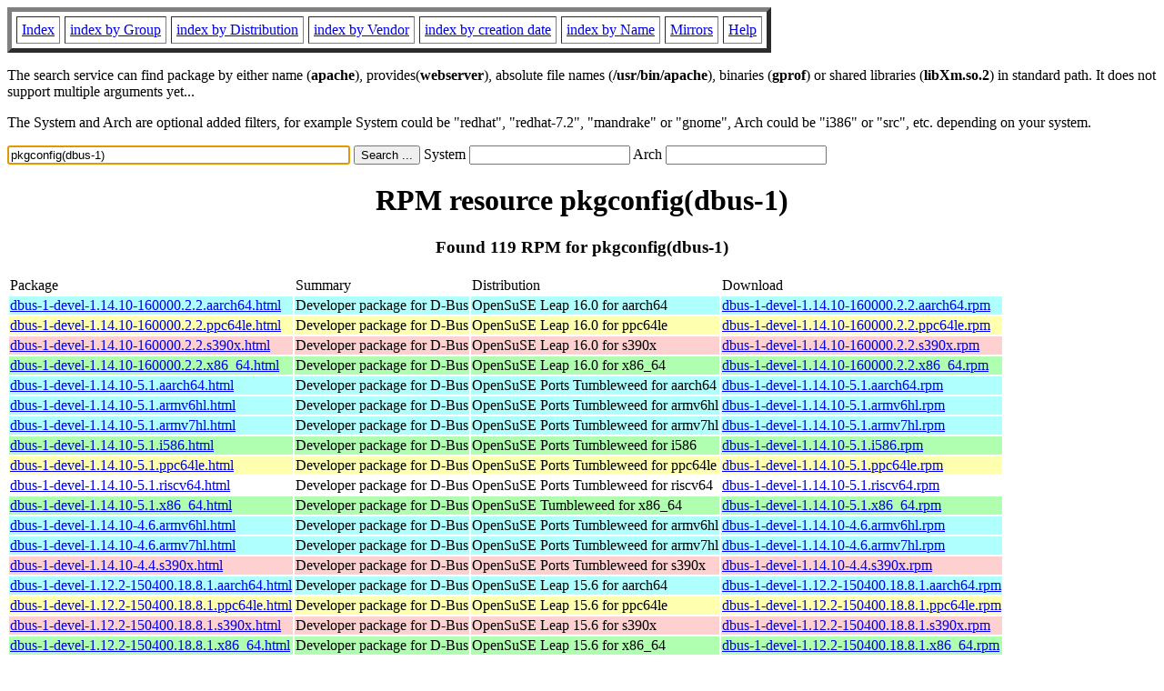

--- FILE ---
content_type: text/html; charset=UTF-8
request_url: https://fr.rpmfind.net/linux/rpm2html/search.php?query=pkgconfig(dbus-1)
body_size: 50363
content:
<!DOCTYPE HTML PUBLIC "-//W3C//DTD HTML 4.0 Transitional//EN">
<html>
<head>
<title>RPM resource pkgconfig(dbus-1)</title><meta name="GENERATOR" content="rpm2html 1.6">
</head>
<body bgcolor="#ffffff" text="#000000" onLoad="document.forms[0].query.focus()">
<table border=5 cellspacing=5 cellpadding=5>
<tbody>
<tr>
<td><a href="/linux/RPM/index.html">Index</a></td>
<td><a href="/linux/RPM/Groups.html">index by Group</a></td>
<td><a href="/linux/RPM/Distribs.html">index by Distribution</a></td>
<td><a href="/linux/RPM/Vendors.html">index by Vendor</a></td>
<td><a href="/linux/RPM/ByDate.html">index by creation date</a></td>
<td><a href="/linux/RPM/ByName.html">index by Name</a></td>
<td><a href="/linux/rpm2html/mirrors.html">Mirrors</a></td>
<td><a href="/linux/rpm2html/help.html">Help</a></td>
</tr>
</tbody></table>
<p> The search service can find package by either name (<b>apache</b>),
provides(<b>webserver</b>), absolute file names (<b>/usr/bin/apache</b>),
binaries (<b>gprof</b>) or shared libraries (<b>libXm.so.2</b>) in
standard path. It does not support multiple arguments yet...
<p> The System and Arch are optional added filters, for example
System could be "redhat", "redhat-7.2", "mandrake" or "gnome", 
Arch could be "i386" or "src", etc. depending on your system.
<p>
<form action="/linux/rpm2html/search.php?query=pkgconfig%28dbus-1%29"
      enctype="application/x-www-form-urlencoded" method="GET">
  <input name="query" type="TEXT" size="45" value="pkgconfig(dbus-1)">
  <input name=submit type=submit value="Search ...">
  System <input name="system" type="TEXT" size="20" value="">
  Arch <input name="arch" type="TEXT" size="20" value="">
</form>
<h1 align='center'>RPM resource pkgconfig(dbus-1)</h1><h3 align='center'> Found 119 RPM for pkgconfig(dbus-1)
</h3><table><tbody>
<tr><td>Package</td><td>Summary</td><td>Distribution</td><td>Download</td></tr>
<tr bgcolor='#b0ffff'><td><a href='/linux/RPM/opensuse/16.0/aarch64/dbus-1-devel-1.14.10-160000.2.2.aarch64.html'>dbus-1-devel-1.14.10-160000.2.2.aarch64.html</a></td><td>Developer package for D-Bus</td><td>OpenSuSE Leap 16.0 for aarch64</td><td><a href='/linux/opensuse/distribution/leap/16.0/repo/oss/aarch64/dbus-1-devel-1.14.10-160000.2.2.aarch64.rpm'>dbus-1-devel-1.14.10-160000.2.2.aarch64.rpm</a></td></tr><tr bgcolor='#ffffb0'><td><a href='/linux/RPM/opensuse/16.0/ppc64le/dbus-1-devel-1.14.10-160000.2.2.ppc64le.html'>dbus-1-devel-1.14.10-160000.2.2.ppc64le.html</a></td><td>Developer package for D-Bus</td><td>OpenSuSE Leap 16.0 for ppc64le</td><td><a href='/linux/opensuse/distribution/leap/16.0/repo/oss/ppc64le/dbus-1-devel-1.14.10-160000.2.2.ppc64le.rpm'>dbus-1-devel-1.14.10-160000.2.2.ppc64le.rpm</a></td></tr><tr bgcolor='#ffd0d0'><td><a href='/linux/RPM/opensuse/16.0/s390x/dbus-1-devel-1.14.10-160000.2.2.s390x.html'>dbus-1-devel-1.14.10-160000.2.2.s390x.html</a></td><td>Developer package for D-Bus</td><td>OpenSuSE Leap 16.0 for s390x</td><td><a href='/linux/opensuse/distribution/leap/16.0/repo/oss/s390x/dbus-1-devel-1.14.10-160000.2.2.s390x.rpm'>dbus-1-devel-1.14.10-160000.2.2.s390x.rpm</a></td></tr><tr bgcolor='#b0ffb0'><td><a href='/linux/RPM/opensuse/16.0/x86_64/dbus-1-devel-1.14.10-160000.2.2.x86_64.html'>dbus-1-devel-1.14.10-160000.2.2.x86_64.html</a></td><td>Developer package for D-Bus</td><td>OpenSuSE Leap 16.0 for x86_64</td><td><a href='/linux/opensuse/distribution/leap/16.0/repo/oss/x86_64/dbus-1-devel-1.14.10-160000.2.2.x86_64.rpm'>dbus-1-devel-1.14.10-160000.2.2.x86_64.rpm</a></td></tr><tr bgcolor='#b0ffff'><td><a href='/linux/RPM/opensuse/ports/tumbleweed/aarch64/dbus-1-devel-1.14.10-5.1.aarch64.html'>dbus-1-devel-1.14.10-5.1.aarch64.html</a></td><td>Developer package for D-Bus</td><td>OpenSuSE Ports Tumbleweed for aarch64</td><td><a href='/linux/opensuse/ports/aarch64/tumbleweed/repo/oss/aarch64/dbus-1-devel-1.14.10-5.1.aarch64.rpm'>dbus-1-devel-1.14.10-5.1.aarch64.rpm</a></td></tr><tr bgcolor='#b0ffff'><td><a href='/linux/RPM/opensuse/ports/tumbleweed/armv6hl/dbus-1-devel-1.14.10-5.1.armv6hl.html'>dbus-1-devel-1.14.10-5.1.armv6hl.html</a></td><td>Developer package for D-Bus</td><td>OpenSuSE Ports Tumbleweed for armv6hl</td><td><a href='/linux/opensuse/ports/aarch64/tumbleweed/repo/oss/armv6hl/dbus-1-devel-1.14.10-5.1.armv6hl.rpm'>dbus-1-devel-1.14.10-5.1.armv6hl.rpm</a></td></tr><tr bgcolor='#b0ffff'><td><a href='/linux/RPM/opensuse/ports/tumbleweed/armv7hl/dbus-1-devel-1.14.10-5.1.armv7hl.html'>dbus-1-devel-1.14.10-5.1.armv7hl.html</a></td><td>Developer package for D-Bus</td><td>OpenSuSE Ports Tumbleweed for armv7hl</td><td><a href='/linux/opensuse/ports/aarch64/tumbleweed/repo/oss/armv7hl/dbus-1-devel-1.14.10-5.1.armv7hl.rpm'>dbus-1-devel-1.14.10-5.1.armv7hl.rpm</a></td></tr><tr bgcolor='#b0ffb0'><td><a href='/linux/RPM/opensuse/ports/tumbleweed/i586/dbus-1-devel-1.14.10-5.1.i586.html'>dbus-1-devel-1.14.10-5.1.i586.html</a></td><td>Developer package for D-Bus</td><td>OpenSuSE Ports Tumbleweed for i586</td><td><a href='/linux/opensuse/ports/i586/tumbleweed/repo/oss/i586/dbus-1-devel-1.14.10-5.1.i586.rpm'>dbus-1-devel-1.14.10-5.1.i586.rpm</a></td></tr><tr bgcolor='#ffffb0'><td><a href='/linux/RPM/opensuse/ports/tumbleweed/ppc64le/dbus-1-devel-1.14.10-5.1.ppc64le.html'>dbus-1-devel-1.14.10-5.1.ppc64le.html</a></td><td>Developer package for D-Bus</td><td>OpenSuSE Ports Tumbleweed for ppc64le</td><td><a href='/linux/opensuse/ports/ppc/tumbleweed/repo/oss/ppc64le/dbus-1-devel-1.14.10-5.1.ppc64le.rpm'>dbus-1-devel-1.14.10-5.1.ppc64le.rpm</a></td></tr><tr bgcolor=''><td><a href='/linux/RPM/opensuse/ports/tumbleweed/riscv64/dbus-1-devel-1.14.10-5.1.riscv64.html'>dbus-1-devel-1.14.10-5.1.riscv64.html</a></td><td>Developer package for D-Bus</td><td>OpenSuSE Ports Tumbleweed for riscv64</td><td><a href='/linux/opensuse/ports/riscv/tumbleweed/repo/oss/riscv64/dbus-1-devel-1.14.10-5.1.riscv64.rpm'>dbus-1-devel-1.14.10-5.1.riscv64.rpm</a></td></tr><tr bgcolor='#b0ffb0'><td><a href='/linux/RPM/opensuse/tumbleweed/x86_64/dbus-1-devel-1.14.10-5.1.x86_64.html'>dbus-1-devel-1.14.10-5.1.x86_64.html</a></td><td>Developer package for D-Bus</td><td>OpenSuSE Tumbleweed for x86_64</td><td><a href='/linux/opensuse/tumbleweed/repo/oss/x86_64/dbus-1-devel-1.14.10-5.1.x86_64.rpm'>dbus-1-devel-1.14.10-5.1.x86_64.rpm</a></td></tr><tr bgcolor='#b0ffff'><td><a href='/linux/RPM/opensuse/ports/tumbleweed/armv6hl/dbus-1-devel-1.14.10-4.6.armv6hl.html'>dbus-1-devel-1.14.10-4.6.armv6hl.html</a></td><td>Developer package for D-Bus</td><td>OpenSuSE Ports Tumbleweed for armv6hl</td><td><a href='/linux/opensuse/ports/armv6hl/tumbleweed/repo/oss/armv6hl/dbus-1-devel-1.14.10-4.6.armv6hl.rpm'>dbus-1-devel-1.14.10-4.6.armv6hl.rpm</a></td></tr><tr bgcolor='#b0ffff'><td><a href='/linux/RPM/opensuse/ports/tumbleweed/armv7hl/dbus-1-devel-1.14.10-4.6.armv7hl.html'>dbus-1-devel-1.14.10-4.6.armv7hl.html</a></td><td>Developer package for D-Bus</td><td>OpenSuSE Ports Tumbleweed for armv7hl</td><td><a href='/linux/opensuse/ports/armv7hl/tumbleweed/repo/oss/armv7hl/dbus-1-devel-1.14.10-4.6.armv7hl.rpm'>dbus-1-devel-1.14.10-4.6.armv7hl.rpm</a></td></tr><tr bgcolor='#ffd0d0'><td><a href='/linux/RPM/opensuse/ports/tumbleweed/s390x/dbus-1-devel-1.14.10-4.4.s390x.html'>dbus-1-devel-1.14.10-4.4.s390x.html</a></td><td>Developer package for D-Bus</td><td>OpenSuSE Ports Tumbleweed for s390x</td><td><a href='/linux/opensuse/ports/zsystems/tumbleweed/repo/oss/s390x/dbus-1-devel-1.14.10-4.4.s390x.rpm'>dbus-1-devel-1.14.10-4.4.s390x.rpm</a></td></tr><tr bgcolor='#b0ffff'><td><a href='/linux/RPM/opensuse/15.6/aarch64/dbus-1-devel-1.12.2-150400.18.8.1.aarch64.html'>dbus-1-devel-1.12.2-150400.18.8.1.aarch64.html</a></td><td>Developer package for D-Bus</td><td>OpenSuSE Leap 15.6 for aarch64</td><td><a href='/linux/opensuse/distribution/leap/15.6/repo/oss/aarch64/dbus-1-devel-1.12.2-150400.18.8.1.aarch64.rpm'>dbus-1-devel-1.12.2-150400.18.8.1.aarch64.rpm</a></td></tr><tr bgcolor='#ffffb0'><td><a href='/linux/RPM/opensuse/15.6/ppc64le/dbus-1-devel-1.12.2-150400.18.8.1.ppc64le.html'>dbus-1-devel-1.12.2-150400.18.8.1.ppc64le.html</a></td><td>Developer package for D-Bus</td><td>OpenSuSE Leap 15.6 for ppc64le</td><td><a href='/linux/opensuse/distribution/leap/15.6/repo/oss/ppc64le/dbus-1-devel-1.12.2-150400.18.8.1.ppc64le.rpm'>dbus-1-devel-1.12.2-150400.18.8.1.ppc64le.rpm</a></td></tr><tr bgcolor='#ffd0d0'><td><a href='/linux/RPM/opensuse/15.6/s390x/dbus-1-devel-1.12.2-150400.18.8.1.s390x.html'>dbus-1-devel-1.12.2-150400.18.8.1.s390x.html</a></td><td>Developer package for D-Bus</td><td>OpenSuSE Leap 15.6 for s390x</td><td><a href='/linux/opensuse/distribution/leap/15.6/repo/oss/s390x/dbus-1-devel-1.12.2-150400.18.8.1.s390x.rpm'>dbus-1-devel-1.12.2-150400.18.8.1.s390x.rpm</a></td></tr><tr bgcolor='#b0ffb0'><td><a href='/linux/RPM/opensuse/15.6/x86_64/dbus-1-devel-1.12.2-150400.18.8.1.x86_64.html'>dbus-1-devel-1.12.2-150400.18.8.1.x86_64.html</a></td><td>Developer package for D-Bus</td><td>OpenSuSE Leap 15.6 for x86_64</td><td><a href='/linux/opensuse/distribution/leap/15.6/repo/oss/x86_64/dbus-1-devel-1.12.2-150400.18.8.1.x86_64.rpm'>dbus-1-devel-1.12.2-150400.18.8.1.x86_64.rpm</a></td></tr><tr bgcolor='#b0ffff'><td><a href='/linux/RPM/opensuse/15.5/aarch64/dbus-1-devel-1.12.2-150400.18.5.1.aarch64.html'>dbus-1-devel-1.12.2-150400.18.5.1.aarch64.html</a></td><td>Developer package for D-Bus</td><td>OpenSuSE Leap 15.5 for aarch64</td><td><a href='/linux/opensuse/distribution/leap/15.5/repo/oss/aarch64/dbus-1-devel-1.12.2-150400.18.5.1.aarch64.rpm'>dbus-1-devel-1.12.2-150400.18.5.1.aarch64.rpm</a></td></tr><tr bgcolor='#ffffb0'><td><a href='/linux/RPM/opensuse/15.5/ppc64le/dbus-1-devel-1.12.2-150400.18.5.1.ppc64le.html'>dbus-1-devel-1.12.2-150400.18.5.1.ppc64le.html</a></td><td>Developer package for D-Bus</td><td>OpenSuSE Leap 15.5 for ppc64le</td><td><a href='/linux/opensuse/distribution/leap/15.5/repo/oss/ppc64le/dbus-1-devel-1.12.2-150400.18.5.1.ppc64le.rpm'>dbus-1-devel-1.12.2-150400.18.5.1.ppc64le.rpm</a></td></tr><tr bgcolor='#ffd0d0'><td><a href='/linux/RPM/opensuse/15.5/s390x/dbus-1-devel-1.12.2-150400.18.5.1.s390x.html'>dbus-1-devel-1.12.2-150400.18.5.1.s390x.html</a></td><td>Developer package for D-Bus</td><td>OpenSuSE Leap 15.5 for s390x</td><td><a href='/linux/opensuse/distribution/leap/15.5/repo/oss/s390x/dbus-1-devel-1.12.2-150400.18.5.1.s390x.rpm'>dbus-1-devel-1.12.2-150400.18.5.1.s390x.rpm</a></td></tr><tr bgcolor='#b0ffb0'><td><a href='/linux/RPM/opensuse/15.5/x86_64/dbus-1-devel-1.12.2-150400.18.5.1.x86_64.html'>dbus-1-devel-1.12.2-150400.18.5.1.x86_64.html</a></td><td>Developer package for D-Bus</td><td>OpenSuSE Leap 15.5 for x86_64</td><td><a href='/linux/opensuse/distribution/leap/15.5/repo/oss/x86_64/dbus-1-devel-1.12.2-150400.18.5.1.x86_64.rpm'>dbus-1-devel-1.12.2-150400.18.5.1.x86_64.rpm</a></td></tr><tr bgcolor='#b0ffff'><td><a href='/linux/RPM/opensuse/ports/15.5/armv7hl/dbus-1-devel-1.12.2-18.6.1.armv7hl.html'>dbus-1-devel-1.12.2-18.6.1.armv7hl.html</a></td><td>Developer package for D-Bus</td><td>OpenSuSE Ports Leap 15.5 for armv7hl</td><td><a href='/linux/opensuse/ports/armv7hl/distribution/leap/15.5/repo/oss/armv7hl/dbus-1-devel-1.12.2-18.6.1.armv7hl.rpm'>dbus-1-devel-1.12.2-18.6.1.armv7hl.rpm</a></td></tr></tbody></table> <br> <table><tbody><tr bgcolor='#b0ffb0'><td><a href='/linux/RPM/opensuse/15.6/x86_64/dbus-1-devel-32bit-1.12.2-150400.18.8.1.x86_64.html'>dbus-1-devel-32bit-1.12.2-150400.18.8.1.x86_64.html</a></td><td>Developer package for D-Bus</td><td>OpenSuSE Leap 15.6 for x86_64</td><td><a href='/linux/opensuse/distribution/leap/15.6/repo/oss/x86_64/dbus-1-devel-32bit-1.12.2-150400.18.8.1.x86_64.rpm'>dbus-1-devel-32bit-1.12.2-150400.18.8.1.x86_64.rpm</a></td></tr><tr bgcolor='#b0ffb0'><td><a href='/linux/RPM/opensuse/15.5/x86_64/dbus-1-devel-32bit-1.12.2-150400.18.5.1.x86_64.html'>dbus-1-devel-32bit-1.12.2-150400.18.5.1.x86_64.html</a></td><td>Developer package for D-Bus</td><td>OpenSuSE Leap 15.5 for x86_64</td><td><a href='/linux/opensuse/distribution/leap/15.5/repo/oss/x86_64/dbus-1-devel-32bit-1.12.2-150400.18.5.1.x86_64.rpm'>dbus-1-devel-32bit-1.12.2-150400.18.5.1.x86_64.rpm</a></td></tr></tbody></table> <br> <table><tbody><tr bgcolor='#b0ffff'><td><a href='/linux/RPM/fedora/devel/rawhide/aarch64/d/dbus-devel-1.16.0-4.fc43.aarch64.html'>dbus-devel-1.16.0-4.fc43.aarch64.html</a></td><td>Development files for D-BUS</td><td>Fedora Rawhide for aarch64</td><td><a href='/linux/fedora/linux/development/rawhide/Everything/aarch64/os/Packages/d/dbus-devel-1.16.0-4.fc43.aarch64.rpm'>dbus-devel-1.16.0-4.fc43.aarch64.rpm</a></td></tr><tr bgcolor='#b0ffff'><td><a href='/linux/RPM/fedora/43/aarch64/d/dbus-devel-1.16.0-4.fc43.aarch64.html'>dbus-devel-1.16.0-4.fc43.aarch64.html</a></td><td>Development files for D-BUS</td><td>Fedora 43 for aarch64</td><td><a href='/linux/fedora/linux/releases/43/Everything/aarch64/os/Packages/d/dbus-devel-1.16.0-4.fc43.aarch64.rpm'>dbus-devel-1.16.0-4.fc43.aarch64.rpm</a></td></tr><tr bgcolor='#b0ffb0'><td><a href='/linux/RPM/fedora/devel/rawhide/x86_64/d/dbus-devel-1.16.0-4.fc43.i686.html'>dbus-devel-1.16.0-4.fc43.i686.html</a></td><td>Development files for D-BUS</td><td>Fedora Rawhide for x86_64</td><td><a href='/linux/fedora/linux/development/rawhide/Everything/x86_64/os/Packages/d/dbus-devel-1.16.0-4.fc43.i686.rpm'>dbus-devel-1.16.0-4.fc43.i686.rpm</a></td></tr><tr bgcolor='#b0ffb0'><td><a href='/linux/RPM/fedora/43/x86_64/d/dbus-devel-1.16.0-4.fc43.i686.html'>dbus-devel-1.16.0-4.fc43.i686.html</a></td><td>Development files for D-BUS</td><td>Fedora 43 for x86_64</td><td><a href='/linux/fedora/linux/releases/43/Everything/x86_64/os/Packages/d/dbus-devel-1.16.0-4.fc43.i686.rpm'>dbus-devel-1.16.0-4.fc43.i686.rpm</a></td></tr><tr bgcolor='#ffffb0'><td><a href='/linux/RPM/fedora/devel/rawhide/ppc64le/d/dbus-devel-1.16.0-4.fc43.ppc64le.html'>dbus-devel-1.16.0-4.fc43.ppc64le.html</a></td><td>Development files for D-BUS</td><td>Fedora Rawhide for ppc64le</td><td><a href='/linux/fedora-secondary/development/rawhide/Everything/ppc64le/os/Packages/d/dbus-devel-1.16.0-4.fc43.ppc64le.rpm'>dbus-devel-1.16.0-4.fc43.ppc64le.rpm</a></td></tr><tr bgcolor='#ffffb0'><td><a href='/linux/RPM/fedora/43/ppc64le/d/dbus-devel-1.16.0-4.fc43.ppc64le.html'>dbus-devel-1.16.0-4.fc43.ppc64le.html</a></td><td>Development files for D-BUS</td><td>Fedora 43 for ppc64le</td><td><a href='/linux/fedora-secondary/releases/43/Everything/ppc64le/os/Packages/d/dbus-devel-1.16.0-4.fc43.ppc64le.rpm'>dbus-devel-1.16.0-4.fc43.ppc64le.rpm</a></td></tr><tr bgcolor='#ffd0d0'><td><a href='/linux/RPM/fedora/devel/rawhide/s390x/d/dbus-devel-1.16.0-4.fc43.s390x.html'>dbus-devel-1.16.0-4.fc43.s390x.html</a></td><td>Development files for D-BUS</td><td>Fedora Rawhide for s390x</td><td><a href='/linux/fedora-secondary/development/rawhide/Everything/s390x/os/Packages/d/dbus-devel-1.16.0-4.fc43.s390x.rpm'>dbus-devel-1.16.0-4.fc43.s390x.rpm</a></td></tr><tr bgcolor='#ffd0d0'><td><a href='/linux/RPM/fedora/43/s390x/d/dbus-devel-1.16.0-4.fc43.s390x.html'>dbus-devel-1.16.0-4.fc43.s390x.html</a></td><td>Development files for D-BUS</td><td>Fedora 43 for s390x</td><td><a href='/linux/fedora-secondary/releases/43/Everything/s390x/os/Packages/d/dbus-devel-1.16.0-4.fc43.s390x.rpm'>dbus-devel-1.16.0-4.fc43.s390x.rpm</a></td></tr><tr bgcolor='#b0ffb0'><td><a href='/linux/RPM/fedora/devel/rawhide/x86_64/d/dbus-devel-1.16.0-4.fc43.x86_64.html'>dbus-devel-1.16.0-4.fc43.x86_64.html</a></td><td>Development files for D-BUS</td><td>Fedora Rawhide for x86_64</td><td><a href='/linux/fedora/linux/development/rawhide/Everything/x86_64/os/Packages/d/dbus-devel-1.16.0-4.fc43.x86_64.rpm'>dbus-devel-1.16.0-4.fc43.x86_64.rpm</a></td></tr><tr bgcolor='#b0ffb0'><td><a href='/linux/RPM/fedora/43/x86_64/d/dbus-devel-1.16.0-4.fc43.x86_64.html'>dbus-devel-1.16.0-4.fc43.x86_64.html</a></td><td>Development files for D-BUS</td><td>Fedora 43 for x86_64</td><td><a href='/linux/fedora/linux/releases/43/Everything/x86_64/os/Packages/d/dbus-devel-1.16.0-4.fc43.x86_64.rpm'>dbus-devel-1.16.0-4.fc43.x86_64.rpm</a></td></tr><tr bgcolor='#b0ffff'><td><a href='/linux/RPM/fedora/42/aarch64/d/dbus-devel-1.16.0-3.fc42.aarch64.html'>dbus-devel-1.16.0-3.fc42.aarch64.html</a></td><td>Development files for D-BUS</td><td>Fedora 42 for aarch64</td><td><a href='/linux/fedora/linux/releases/42/Everything/aarch64/os/Packages/d/dbus-devel-1.16.0-3.fc42.aarch64.rpm'>dbus-devel-1.16.0-3.fc42.aarch64.rpm</a></td></tr><tr bgcolor='#b0ffb0'><td><a href='/linux/RPM/fedora/42/x86_64/d/dbus-devel-1.16.0-3.fc42.i686.html'>dbus-devel-1.16.0-3.fc42.i686.html</a></td><td>Development files for D-BUS</td><td>Fedora 42 for x86_64</td><td><a href='/linux/fedora/linux/releases/42/Everything/x86_64/os/Packages/d/dbus-devel-1.16.0-3.fc42.i686.rpm'>dbus-devel-1.16.0-3.fc42.i686.rpm</a></td></tr><tr bgcolor='#ffffb0'><td><a href='/linux/RPM/fedora/42/ppc64le/d/dbus-devel-1.16.0-3.fc42.ppc64le.html'>dbus-devel-1.16.0-3.fc42.ppc64le.html</a></td><td>Development files for D-BUS</td><td>Fedora 42 for ppc64le</td><td><a href='/linux/fedora-secondary/releases/42/Everything/ppc64le/os/Packages/d/dbus-devel-1.16.0-3.fc42.ppc64le.rpm'>dbus-devel-1.16.0-3.fc42.ppc64le.rpm</a></td></tr><tr bgcolor='#ffd0d0'><td><a href='/linux/RPM/fedora/42/s390x/d/dbus-devel-1.16.0-3.fc42.s390x.html'>dbus-devel-1.16.0-3.fc42.s390x.html</a></td><td>Development files for D-BUS</td><td>Fedora 42 for s390x</td><td><a href='/linux/fedora-secondary/releases/42/Everything/s390x/os/Packages/d/dbus-devel-1.16.0-3.fc42.s390x.rpm'>dbus-devel-1.16.0-3.fc42.s390x.rpm</a></td></tr><tr bgcolor='#b0ffb0'><td><a href='/linux/RPM/fedora/42/x86_64/d/dbus-devel-1.16.0-3.fc42.x86_64.html'>dbus-devel-1.16.0-3.fc42.x86_64.html</a></td><td>Development files for D-BUS</td><td>Fedora 42 for x86_64</td><td><a href='/linux/fedora/linux/releases/42/Everything/x86_64/os/Packages/d/dbus-devel-1.16.0-3.fc42.x86_64.rpm'>dbus-devel-1.16.0-3.fc42.x86_64.rpm</a></td></tr><tr bgcolor='#b0ffff'><td><a href='/linux/RPM/centos-stream/10/appstream/aarch64/dbus-devel-1.14.10-5.el10.aarch64.html'>dbus-devel-1.14.10-5.el10.aarch64.html</a></td><td>Development files for D-BUS</td><td>CentOS Stream 10 AppStream for aarch64</td><td><a href='/linux/centos-stream/10-stream/AppStream/aarch64/os/Packages/dbus-devel-1.14.10-5.el10.aarch64.rpm'>dbus-devel-1.14.10-5.el10.aarch64.rpm</a></td></tr><tr bgcolor='#b0ffff'><td><a href='/linux/RPM/almalinux-kitten/10/appstream/aarch64/dbus-devel-1.14.10-5.el10.aarch64.html'>dbus-devel-1.14.10-5.el10.aarch64.html</a></td><td>Development files for D-BUS</td><td>AlmaLinux Kitten 10 AppStream for aarch64</td><td><a href='/linux/almalinux-kitten/10-kitten/AppStream/aarch64/os/Packages/dbus-devel-1.14.10-5.el10.aarch64.rpm'>dbus-devel-1.14.10-5.el10.aarch64.rpm</a></td></tr><tr bgcolor='#b0ffff'><td><a href='/linux/RPM/almalinux/10.1/appstream/aarch64/dbus-devel-1.14.10-5.el10.aarch64.html'>dbus-devel-1.14.10-5.el10.aarch64.html</a></td><td>Development files for D-BUS</td><td>AlmaLinux 10.1 AppStream for aarch64</td><td><a href='/linux/almalinux/10.1/AppStream/aarch64/os/Packages/dbus-devel-1.14.10-5.el10.aarch64.rpm'>dbus-devel-1.14.10-5.el10.aarch64.rpm</a></td></tr><tr bgcolor='#ffffb0'><td><a href='/linux/RPM/centos-stream/10/appstream/ppc64le/dbus-devel-1.14.10-5.el10.ppc64le.html'>dbus-devel-1.14.10-5.el10.ppc64le.html</a></td><td>Development files for D-BUS</td><td>CentOS Stream 10 AppStream for ppc64le</td><td><a href='/linux/centos-stream/10-stream/AppStream/ppc64le/os/Packages/dbus-devel-1.14.10-5.el10.ppc64le.rpm'>dbus-devel-1.14.10-5.el10.ppc64le.rpm</a></td></tr><tr bgcolor='#ffffb0'><td><a href='/linux/RPM/almalinux-kitten/10/appstream/ppc64le/dbus-devel-1.14.10-5.el10.ppc64le.html'>dbus-devel-1.14.10-5.el10.ppc64le.html</a></td><td>Development files for D-BUS</td><td>AlmaLinux Kitten 10 AppStream for ppc64le</td><td><a href='/linux/almalinux-kitten/10-kitten/AppStream/ppc64le/os/Packages/dbus-devel-1.14.10-5.el10.ppc64le.rpm'>dbus-devel-1.14.10-5.el10.ppc64le.rpm</a></td></tr><tr bgcolor='#ffffb0'><td><a href='/linux/RPM/almalinux/10.1/appstream/ppc64le/dbus-devel-1.14.10-5.el10.ppc64le.html'>dbus-devel-1.14.10-5.el10.ppc64le.html</a></td><td>Development files for D-BUS</td><td>AlmaLinux 10.1 AppStream for ppc64le</td><td><a href='/linux/almalinux/10.1/AppStream/ppc64le/os/Packages/dbus-devel-1.14.10-5.el10.ppc64le.rpm'>dbus-devel-1.14.10-5.el10.ppc64le.rpm</a></td></tr><tr bgcolor='#ffd0d0'><td><a href='/linux/RPM/centos-stream/10/appstream/s390x/dbus-devel-1.14.10-5.el10.s390x.html'>dbus-devel-1.14.10-5.el10.s390x.html</a></td><td>Development files for D-BUS</td><td>CentOS Stream 10 AppStream for s390x</td><td><a href='/linux/centos-stream/10-stream/AppStream/s390x/os/Packages/dbus-devel-1.14.10-5.el10.s390x.rpm'>dbus-devel-1.14.10-5.el10.s390x.rpm</a></td></tr><tr bgcolor='#ffd0d0'><td><a href='/linux/RPM/almalinux-kitten/10/appstream/s390x/dbus-devel-1.14.10-5.el10.s390x.html'>dbus-devel-1.14.10-5.el10.s390x.html</a></td><td>Development files for D-BUS</td><td>AlmaLinux Kitten 10 AppStream for s390x</td><td><a href='/linux/almalinux-kitten/10-kitten/AppStream/s390x/os/Packages/dbus-devel-1.14.10-5.el10.s390x.rpm'>dbus-devel-1.14.10-5.el10.s390x.rpm</a></td></tr><tr bgcolor='#ffd0d0'><td><a href='/linux/RPM/almalinux/10.1/appstream/s390x/dbus-devel-1.14.10-5.el10.s390x.html'>dbus-devel-1.14.10-5.el10.s390x.html</a></td><td>Development files for D-BUS</td><td>AlmaLinux 10.1 AppStream for s390x</td><td><a href='/linux/almalinux/10.1/AppStream/s390x/os/Packages/dbus-devel-1.14.10-5.el10.s390x.rpm'>dbus-devel-1.14.10-5.el10.s390x.rpm</a></td></tr><tr bgcolor='#b0ffb0'><td><a href='/linux/RPM/centos-stream/10/appstream/x86_64/dbus-devel-1.14.10-5.el10.x86_64.html'>dbus-devel-1.14.10-5.el10.x86_64.html</a></td><td>Development files for D-BUS</td><td>CentOS Stream 10 AppStream for x86_64</td><td><a href='/linux/centos-stream/10-stream/AppStream/x86_64/os/Packages/dbus-devel-1.14.10-5.el10.x86_64.rpm'>dbus-devel-1.14.10-5.el10.x86_64.rpm</a></td></tr><tr bgcolor='#b0ffb0'><td><a href='/linux/RPM/almalinux-kitten/10/appstream/x86_64/dbus-devel-1.14.10-5.el10.x86_64.html'>dbus-devel-1.14.10-5.el10.x86_64.html</a></td><td>Development files for D-BUS</td><td>AlmaLinux Kitten 10 AppStream for x86_64</td><td><a href='/linux/almalinux-kitten/10-kitten/AppStream/x86_64/os/Packages/dbus-devel-1.14.10-5.el10.x86_64.rpm'>dbus-devel-1.14.10-5.el10.x86_64.rpm</a></td></tr><tr bgcolor='#b0ffb0'><td><a href='/linux/RPM/almalinux/10.1/appstream/x86_64/dbus-devel-1.14.10-5.el10.x86_64.html'>dbus-devel-1.14.10-5.el10.x86_64.html</a></td><td>Development files for D-BUS</td><td>AlmaLinux 10.1 AppStream for x86_64</td><td><a href='/linux/almalinux/10.1/AppStream/x86_64/os/Packages/dbus-devel-1.14.10-5.el10.x86_64.rpm'>dbus-devel-1.14.10-5.el10.x86_64.rpm</a></td></tr><tr bgcolor='#b0ffb0'><td><a href='/linux/RPM/almalinux-kitten/10/appstream/x86_64_v2/dbus-devel-1.14.10-5.el10.x86_64_v2.html'>dbus-devel-1.14.10-5.el10.x86_64_v2.html</a></td><td>Development files for D-BUS</td><td>AlmaLinux Kitten 10 AppStream for x86_64_v2</td><td><a href='/linux/almalinux-kitten/10-kitten/AppStream/x86_64_v2/os/Packages/dbus-devel-1.14.10-5.el10.x86_64_v2.rpm'>dbus-devel-1.14.10-5.el10.x86_64_v2.rpm</a></td></tr><tr bgcolor='#b0ffb0'><td><a href='/linux/RPM/almalinux/10.1/appstream/x86_64_v2/dbus-devel-1.14.10-5.el10.x86_64_v2.html'>dbus-devel-1.14.10-5.el10.x86_64_v2.html</a></td><td>Development files for D-BUS</td><td>AlmaLinux 10.1 AppStream for x86_64_v2</td><td><a href='/linux/almalinux/10.1/AppStream/x86_64_v2/os/Packages/dbus-devel-1.14.10-5.el10.x86_64_v2.rpm'>dbus-devel-1.14.10-5.el10.x86_64_v2.rpm</a></td></tr><tr bgcolor='#b0ffff'><td><a href='/linux/RPM/centos-stream/10/appstream/aarch64/dbus-devel-1.14.10-4.el10.aarch64.html'>dbus-devel-1.14.10-4.el10.aarch64.html</a></td><td>Development files for D-BUS</td><td>CentOS Stream 10 AppStream for aarch64</td><td><a href='/linux/centos-stream/10-stream/AppStream/aarch64/os/Packages/dbus-devel-1.14.10-4.el10.aarch64.rpm'>dbus-devel-1.14.10-4.el10.aarch64.rpm</a></td></tr><tr bgcolor='#b0ffff'><td><a href='/linux/RPM/almalinux-kitten/10/appstream/aarch64/dbus-devel-1.14.10-4.el10.aarch64.html'>dbus-devel-1.14.10-4.el10.aarch64.html</a></td><td>Development files for D-BUS</td><td>AlmaLinux Kitten 10 AppStream for aarch64</td><td><a href='/linux/almalinux-kitten/10-kitten/AppStream/aarch64/os/Packages/dbus-devel-1.14.10-4.el10.aarch64.rpm'>dbus-devel-1.14.10-4.el10.aarch64.rpm</a></td></tr><tr bgcolor='#ffffb0'><td><a href='/linux/RPM/centos-stream/10/appstream/ppc64le/dbus-devel-1.14.10-4.el10.ppc64le.html'>dbus-devel-1.14.10-4.el10.ppc64le.html</a></td><td>Development files for D-BUS</td><td>CentOS Stream 10 AppStream for ppc64le</td><td><a href='/linux/centos-stream/10-stream/AppStream/ppc64le/os/Packages/dbus-devel-1.14.10-4.el10.ppc64le.rpm'>dbus-devel-1.14.10-4.el10.ppc64le.rpm</a></td></tr><tr bgcolor='#ffffb0'><td><a href='/linux/RPM/almalinux-kitten/10/appstream/ppc64le/dbus-devel-1.14.10-4.el10.ppc64le.html'>dbus-devel-1.14.10-4.el10.ppc64le.html</a></td><td>Development files for D-BUS</td><td>AlmaLinux Kitten 10 AppStream for ppc64le</td><td><a href='/linux/almalinux-kitten/10-kitten/AppStream/ppc64le/os/Packages/dbus-devel-1.14.10-4.el10.ppc64le.rpm'>dbus-devel-1.14.10-4.el10.ppc64le.rpm</a></td></tr><tr bgcolor='#ffd0d0'><td><a href='/linux/RPM/centos-stream/10/appstream/s390x/dbus-devel-1.14.10-4.el10.s390x.html'>dbus-devel-1.14.10-4.el10.s390x.html</a></td><td>Development files for D-BUS</td><td>CentOS Stream 10 AppStream for s390x</td><td><a href='/linux/centos-stream/10-stream/AppStream/s390x/os/Packages/dbus-devel-1.14.10-4.el10.s390x.rpm'>dbus-devel-1.14.10-4.el10.s390x.rpm</a></td></tr><tr bgcolor='#ffd0d0'><td><a href='/linux/RPM/almalinux-kitten/10/appstream/s390x/dbus-devel-1.14.10-4.el10.s390x.html'>dbus-devel-1.14.10-4.el10.s390x.html</a></td><td>Development files for D-BUS</td><td>AlmaLinux Kitten 10 AppStream for s390x</td><td><a href='/linux/almalinux-kitten/10-kitten/AppStream/s390x/os/Packages/dbus-devel-1.14.10-4.el10.s390x.rpm'>dbus-devel-1.14.10-4.el10.s390x.rpm</a></td></tr><tr bgcolor='#b0ffb0'><td><a href='/linux/RPM/centos-stream/10/appstream/x86_64/dbus-devel-1.14.10-4.el10.x86_64.html'>dbus-devel-1.14.10-4.el10.x86_64.html</a></td><td>Development files for D-BUS</td><td>CentOS Stream 10 AppStream for x86_64</td><td><a href='/linux/centos-stream/10-stream/AppStream/x86_64/os/Packages/dbus-devel-1.14.10-4.el10.x86_64.rpm'>dbus-devel-1.14.10-4.el10.x86_64.rpm</a></td></tr><tr bgcolor='#b0ffb0'><td><a href='/linux/RPM/almalinux-kitten/10/appstream/x86_64/dbus-devel-1.14.10-4.el10.x86_64.html'>dbus-devel-1.14.10-4.el10.x86_64.html</a></td><td>Development files for D-BUS</td><td>AlmaLinux Kitten 10 AppStream for x86_64</td><td><a href='/linux/almalinux-kitten/10-kitten/AppStream/x86_64/os/Packages/dbus-devel-1.14.10-4.el10.x86_64.rpm'>dbus-devel-1.14.10-4.el10.x86_64.rpm</a></td></tr><tr bgcolor='#b0ffb0'><td><a href='/linux/RPM/almalinux-kitten/10/appstream/x86_64_v2/dbus-devel-1.14.10-4.el10.x86_64_v2.html'>dbus-devel-1.14.10-4.el10.x86_64_v2.html</a></td><td>Development files for D-BUS</td><td>AlmaLinux Kitten 10 AppStream for x86_64_v2</td><td><a href='/linux/almalinux-kitten/10-kitten/AppStream/x86_64_v2/os/Packages/dbus-devel-1.14.10-4.el10.x86_64_v2.rpm'>dbus-devel-1.14.10-4.el10.x86_64_v2.rpm</a></td></tr><tr bgcolor='#b0ffff'><td><a href='/linux/RPM/centos-stream/9/appstream/aarch64/dbus-devel-1.12.20-8.el9.aarch64.html'>dbus-devel-1.12.20-8.el9.aarch64.html</a></td><td>Development files for D-BUS</td><td>CentOS Stream 9 AppStream for aarch64</td><td><a href='/linux/centos-stream/9-stream/AppStream/aarch64/os/Packages/dbus-devel-1.12.20-8.el9.aarch64.rpm'>dbus-devel-1.12.20-8.el9.aarch64.rpm</a></td></tr><tr bgcolor='#b0ffff'><td><a href='/linux/RPM/almalinux/9.7/appstream/aarch64/dbus-devel-1.12.20-8.el9.aarch64.html'>dbus-devel-1.12.20-8.el9.aarch64.html</a></td><td>Development files for D-BUS</td><td>AlmaLinux 9.7 AppStream for aarch64</td><td><a href='/linux/almalinux/9.7/AppStream/aarch64/os/Packages/dbus-devel-1.12.20-8.el9.aarch64.rpm'>dbus-devel-1.12.20-8.el9.aarch64.rpm</a></td></tr><tr bgcolor='#b0ffb0'><td><a href='/linux/RPM/centos-stream/9/appstream/x86_64/dbus-devel-1.12.20-8.el9.i686.html'>dbus-devel-1.12.20-8.el9.i686.html</a></td><td>Development files for D-BUS</td><td>CentOS Stream 9 AppStream for x86_64</td><td><a href='/linux/centos-stream/9-stream/AppStream/x86_64/os/Packages/dbus-devel-1.12.20-8.el9.i686.rpm'>dbus-devel-1.12.20-8.el9.i686.rpm</a></td></tr><tr bgcolor='#b0ffb0'><td><a href='/linux/RPM/almalinux/9.7/appstream/x86_64/dbus-devel-1.12.20-8.el9.i686.html'>dbus-devel-1.12.20-8.el9.i686.html</a></td><td>Development files for D-BUS</td><td>AlmaLinux 9.7 AppStream for x86_64</td><td><a href='/linux/almalinux/9.7/AppStream/x86_64/os/Packages/dbus-devel-1.12.20-8.el9.i686.rpm'>dbus-devel-1.12.20-8.el9.i686.rpm</a></td></tr><tr bgcolor='#ffffb0'><td><a href='/linux/RPM/centos-stream/9/appstream/ppc64le/dbus-devel-1.12.20-8.el9.ppc64le.html'>dbus-devel-1.12.20-8.el9.ppc64le.html</a></td><td>Development files for D-BUS</td><td>CentOS Stream 9 AppStream for ppc64le</td><td><a href='/linux/centos-stream/9-stream/AppStream/ppc64le/os/Packages/dbus-devel-1.12.20-8.el9.ppc64le.rpm'>dbus-devel-1.12.20-8.el9.ppc64le.rpm</a></td></tr><tr bgcolor='#ffffb0'><td><a href='/linux/RPM/almalinux/9.7/appstream/ppc64le/dbus-devel-1.12.20-8.el9.ppc64le.html'>dbus-devel-1.12.20-8.el9.ppc64le.html</a></td><td>Development files for D-BUS</td><td>AlmaLinux 9.7 AppStream for ppc64le</td><td><a href='/linux/almalinux/9.7/AppStream/ppc64le/os/Packages/dbus-devel-1.12.20-8.el9.ppc64le.rpm'>dbus-devel-1.12.20-8.el9.ppc64le.rpm</a></td></tr><tr bgcolor='#ffd0d0'><td><a href='/linux/RPM/centos-stream/9/appstream/s390x/dbus-devel-1.12.20-8.el9.s390x.html'>dbus-devel-1.12.20-8.el9.s390x.html</a></td><td>Development files for D-BUS</td><td>CentOS Stream 9 AppStream for s390x</td><td><a href='/linux/centos-stream/9-stream/AppStream/s390x/os/Packages/dbus-devel-1.12.20-8.el9.s390x.rpm'>dbus-devel-1.12.20-8.el9.s390x.rpm</a></td></tr><tr bgcolor='#ffd0d0'><td><a href='/linux/RPM/almalinux/9.7/appstream/s390x/dbus-devel-1.12.20-8.el9.s390x.html'>dbus-devel-1.12.20-8.el9.s390x.html</a></td><td>Development files for D-BUS</td><td>AlmaLinux 9.7 AppStream for s390x</td><td><a href='/linux/almalinux/9.7/AppStream/s390x/os/Packages/dbus-devel-1.12.20-8.el9.s390x.rpm'>dbus-devel-1.12.20-8.el9.s390x.rpm</a></td></tr><tr bgcolor='#b0ffb0'><td><a href='/linux/RPM/centos-stream/9/appstream/x86_64/dbus-devel-1.12.20-8.el9.x86_64.html'>dbus-devel-1.12.20-8.el9.x86_64.html</a></td><td>Development files for D-BUS</td><td>CentOS Stream 9 AppStream for x86_64</td><td><a href='/linux/centos-stream/9-stream/AppStream/x86_64/os/Packages/dbus-devel-1.12.20-8.el9.x86_64.rpm'>dbus-devel-1.12.20-8.el9.x86_64.rpm</a></td></tr><tr bgcolor='#b0ffb0'><td><a href='/linux/RPM/almalinux/9.7/appstream/x86_64/dbus-devel-1.12.20-8.el9.x86_64.html'>dbus-devel-1.12.20-8.el9.x86_64.html</a></td><td>Development files for D-BUS</td><td>AlmaLinux 9.7 AppStream for x86_64</td><td><a href='/linux/almalinux/9.7/AppStream/x86_64/os/Packages/dbus-devel-1.12.20-8.el9.x86_64.rpm'>dbus-devel-1.12.20-8.el9.x86_64.rpm</a></td></tr><tr bgcolor='#b0ffff'><td><a href='/linux/RPM/centos-stream/9/appstream/aarch64/dbus-devel-1.12.20-7.el9.aarch64.html'>dbus-devel-1.12.20-7.el9.aarch64.html</a></td><td>Development files for D-BUS</td><td>CentOS Stream 9 AppStream for aarch64</td><td><a href='/linux/centos-stream/9-stream/AppStream/aarch64/os/Packages/dbus-devel-1.12.20-7.el9.aarch64.rpm'>dbus-devel-1.12.20-7.el9.aarch64.rpm</a></td></tr><tr bgcolor='#b0ffb0'><td><a href='/linux/RPM/centos-stream/9/appstream/x86_64/dbus-devel-1.12.20-7.el9.i686.html'>dbus-devel-1.12.20-7.el9.i686.html</a></td><td>Development files for D-BUS</td><td>CentOS Stream 9 AppStream for x86_64</td><td><a href='/linux/centos-stream/9-stream/AppStream/x86_64/os/Packages/dbus-devel-1.12.20-7.el9.i686.rpm'>dbus-devel-1.12.20-7.el9.i686.rpm</a></td></tr><tr bgcolor='#ffffb0'><td><a href='/linux/RPM/centos-stream/9/appstream/ppc64le/dbus-devel-1.12.20-7.el9.ppc64le.html'>dbus-devel-1.12.20-7.el9.ppc64le.html</a></td><td>Development files for D-BUS</td><td>CentOS Stream 9 AppStream for ppc64le</td><td><a href='/linux/centos-stream/9-stream/AppStream/ppc64le/os/Packages/dbus-devel-1.12.20-7.el9.ppc64le.rpm'>dbus-devel-1.12.20-7.el9.ppc64le.rpm</a></td></tr><tr bgcolor='#ffd0d0'><td><a href='/linux/RPM/centos-stream/9/appstream/s390x/dbus-devel-1.12.20-7.el9.s390x.html'>dbus-devel-1.12.20-7.el9.s390x.html</a></td><td>Development files for D-BUS</td><td>CentOS Stream 9 AppStream for s390x</td><td><a href='/linux/centos-stream/9-stream/AppStream/s390x/os/Packages/dbus-devel-1.12.20-7.el9.s390x.rpm'>dbus-devel-1.12.20-7.el9.s390x.rpm</a></td></tr><tr bgcolor='#b0ffb0'><td><a href='/linux/RPM/centos-stream/9/appstream/x86_64/dbus-devel-1.12.20-7.el9.x86_64.html'>dbus-devel-1.12.20-7.el9.x86_64.html</a></td><td>Development files for D-BUS</td><td>CentOS Stream 9 AppStream for x86_64</td><td><a href='/linux/centos-stream/9-stream/AppStream/x86_64/os/Packages/dbus-devel-1.12.20-7.el9.x86_64.rpm'>dbus-devel-1.12.20-7.el9.x86_64.rpm</a></td></tr><tr bgcolor='#b0ffff'><td><a href='/linux/RPM/centos-stream/9/appstream/aarch64/dbus-devel-1.12.20-6.el9.aarch64.html'>dbus-devel-1.12.20-6.el9.aarch64.html</a></td><td>Development files for D-BUS</td><td>CentOS Stream 9 AppStream for aarch64</td><td><a href='/linux/centos-stream/9-stream/AppStream/aarch64/os/Packages/dbus-devel-1.12.20-6.el9.aarch64.rpm'>dbus-devel-1.12.20-6.el9.aarch64.rpm</a></td></tr><tr bgcolor='#b0ffb0'><td><a href='/linux/RPM/centos-stream/9/appstream/x86_64/dbus-devel-1.12.20-6.el9.i686.html'>dbus-devel-1.12.20-6.el9.i686.html</a></td><td>Development files for D-BUS</td><td>CentOS Stream 9 AppStream for x86_64</td><td><a href='/linux/centos-stream/9-stream/AppStream/x86_64/os/Packages/dbus-devel-1.12.20-6.el9.i686.rpm'>dbus-devel-1.12.20-6.el9.i686.rpm</a></td></tr><tr bgcolor='#ffffb0'><td><a href='/linux/RPM/centos-stream/9/appstream/ppc64le/dbus-devel-1.12.20-6.el9.ppc64le.html'>dbus-devel-1.12.20-6.el9.ppc64le.html</a></td><td>Development files for D-BUS</td><td>CentOS Stream 9 AppStream for ppc64le</td><td><a href='/linux/centos-stream/9-stream/AppStream/ppc64le/os/Packages/dbus-devel-1.12.20-6.el9.ppc64le.rpm'>dbus-devel-1.12.20-6.el9.ppc64le.rpm</a></td></tr><tr bgcolor='#ffd0d0'><td><a href='/linux/RPM/centos-stream/9/appstream/s390x/dbus-devel-1.12.20-6.el9.s390x.html'>dbus-devel-1.12.20-6.el9.s390x.html</a></td><td>Development files for D-BUS</td><td>CentOS Stream 9 AppStream for s390x</td><td><a href='/linux/centos-stream/9-stream/AppStream/s390x/os/Packages/dbus-devel-1.12.20-6.el9.s390x.rpm'>dbus-devel-1.12.20-6.el9.s390x.rpm</a></td></tr><tr bgcolor='#b0ffb0'><td><a href='/linux/RPM/centos-stream/9/appstream/x86_64/dbus-devel-1.12.20-6.el9.x86_64.html'>dbus-devel-1.12.20-6.el9.x86_64.html</a></td><td>Development files for D-BUS</td><td>CentOS Stream 9 AppStream for x86_64</td><td><a href='/linux/centos-stream/9-stream/AppStream/x86_64/os/Packages/dbus-devel-1.12.20-6.el9.x86_64.rpm'>dbus-devel-1.12.20-6.el9.x86_64.rpm</a></td></tr><tr bgcolor='#b0ffff'><td><a href='/linux/RPM/centos-stream/9/appstream/aarch64/dbus-devel-1.12.20-5.el9.aarch64.html'>dbus-devel-1.12.20-5.el9.aarch64.html</a></td><td>Development files for D-BUS</td><td>CentOS Stream 9 AppStream for aarch64</td><td><a href='/linux/centos-stream/9-stream/AppStream/aarch64/os/Packages/dbus-devel-1.12.20-5.el9.aarch64.rpm'>dbus-devel-1.12.20-5.el9.aarch64.rpm</a></td></tr><tr bgcolor='#b0ffb0'><td><a href='/linux/RPM/centos-stream/9/appstream/x86_64/dbus-devel-1.12.20-5.el9.i686.html'>dbus-devel-1.12.20-5.el9.i686.html</a></td><td>Development files for D-BUS</td><td>CentOS Stream 9 AppStream for x86_64</td><td><a href='/linux/centos-stream/9-stream/AppStream/x86_64/os/Packages/dbus-devel-1.12.20-5.el9.i686.rpm'>dbus-devel-1.12.20-5.el9.i686.rpm</a></td></tr><tr bgcolor='#ffffb0'><td><a href='/linux/RPM/centos-stream/9/appstream/ppc64le/dbus-devel-1.12.20-5.el9.ppc64le.html'>dbus-devel-1.12.20-5.el9.ppc64le.html</a></td><td>Development files for D-BUS</td><td>CentOS Stream 9 AppStream for ppc64le</td><td><a href='/linux/centos-stream/9-stream/AppStream/ppc64le/os/Packages/dbus-devel-1.12.20-5.el9.ppc64le.rpm'>dbus-devel-1.12.20-5.el9.ppc64le.rpm</a></td></tr><tr bgcolor='#ffd0d0'><td><a href='/linux/RPM/centos-stream/9/appstream/s390x/dbus-devel-1.12.20-5.el9.s390x.html'>dbus-devel-1.12.20-5.el9.s390x.html</a></td><td>Development files for D-BUS</td><td>CentOS Stream 9 AppStream for s390x</td><td><a href='/linux/centos-stream/9-stream/AppStream/s390x/os/Packages/dbus-devel-1.12.20-5.el9.s390x.rpm'>dbus-devel-1.12.20-5.el9.s390x.rpm</a></td></tr><tr bgcolor='#b0ffb0'><td><a href='/linux/RPM/centos-stream/9/appstream/x86_64/dbus-devel-1.12.20-5.el9.x86_64.html'>dbus-devel-1.12.20-5.el9.x86_64.html</a></td><td>Development files for D-BUS</td><td>CentOS Stream 9 AppStream for x86_64</td><td><a href='/linux/centos-stream/9-stream/AppStream/x86_64/os/Packages/dbus-devel-1.12.20-5.el9.x86_64.rpm'>dbus-devel-1.12.20-5.el9.x86_64.rpm</a></td></tr><tr bgcolor='#b0ffff'><td><a href='/linux/RPM/almalinux/8.10/appstream/aarch64/dbus-devel-1.12.8-27.el8_10.aarch64.html'>dbus-devel-1.12.8-27.el8_10.aarch64.html</a></td><td>Development files for D-BUS</td><td>AlmaLinux 8.10 AppStream for aarch64</td><td><a href='/linux/almalinux/8.10/AppStream/aarch64/os/Packages/dbus-devel-1.12.8-27.el8_10.aarch64.rpm'>dbus-devel-1.12.8-27.el8_10.aarch64.rpm</a></td></tr><tr bgcolor='#b0ffb0'><td><a href='/linux/RPM/almalinux/8.10/appstream/x86_64/dbus-devel-1.12.8-27.el8_10.i686.html'>dbus-devel-1.12.8-27.el8_10.i686.html</a></td><td>Development files for D-BUS</td><td>AlmaLinux 8.10 AppStream for x86_64</td><td><a href='/linux/almalinux/8.10/AppStream/x86_64/os/Packages/dbus-devel-1.12.8-27.el8_10.i686.rpm'>dbus-devel-1.12.8-27.el8_10.i686.rpm</a></td></tr><tr bgcolor='#ffffb0'><td><a href='/linux/RPM/almalinux/8.10/appstream/ppc64le/dbus-devel-1.12.8-27.el8_10.ppc64le.html'>dbus-devel-1.12.8-27.el8_10.ppc64le.html</a></td><td>Development files for D-BUS</td><td>AlmaLinux 8.10 AppStream for ppc64le</td><td><a href='/linux/almalinux/8.10/AppStream/ppc64le/os/Packages/dbus-devel-1.12.8-27.el8_10.ppc64le.rpm'>dbus-devel-1.12.8-27.el8_10.ppc64le.rpm</a></td></tr><tr bgcolor='#ffd0d0'><td><a href='/linux/RPM/almalinux/8.10/appstream/s390x/dbus-devel-1.12.8-27.el8_10.s390x.html'>dbus-devel-1.12.8-27.el8_10.s390x.html</a></td><td>Development files for D-BUS</td><td>AlmaLinux 8.10 AppStream for s390x</td><td><a href='/linux/almalinux/8.10/AppStream/s390x/os/Packages/dbus-devel-1.12.8-27.el8_10.s390x.rpm'>dbus-devel-1.12.8-27.el8_10.s390x.rpm</a></td></tr><tr bgcolor='#b0ffb0'><td><a href='/linux/RPM/almalinux/8.10/appstream/x86_64/dbus-devel-1.12.8-27.el8_10.x86_64.html'>dbus-devel-1.12.8-27.el8_10.x86_64.html</a></td><td>Development files for D-BUS</td><td>AlmaLinux 8.10 AppStream for x86_64</td><td><a href='/linux/almalinux/8.10/AppStream/x86_64/os/Packages/dbus-devel-1.12.8-27.el8_10.x86_64.rpm'>dbus-devel-1.12.8-27.el8_10.x86_64.rpm</a></td></tr><tr bgcolor='#b0ffff'><td><a href='/linux/RPM/almalinux/8.10/appstream/aarch64/dbus-devel-1.12.8-26.el8.aarch64.html'>dbus-devel-1.12.8-26.el8.aarch64.html</a></td><td>Development files for D-BUS</td><td>AlmaLinux 8.10 AppStream for aarch64</td><td><a href='/linux/almalinux/8.10/AppStream/aarch64/os/Packages/dbus-devel-1.12.8-26.el8.aarch64.rpm'>dbus-devel-1.12.8-26.el8.aarch64.rpm</a></td></tr><tr bgcolor='#b0ffb0'><td><a href='/linux/RPM/almalinux/8.10/appstream/x86_64/dbus-devel-1.12.8-26.el8.i686.html'>dbus-devel-1.12.8-26.el8.i686.html</a></td><td>Development files for D-BUS</td><td>AlmaLinux 8.10 AppStream for x86_64</td><td><a href='/linux/almalinux/8.10/AppStream/x86_64/os/Packages/dbus-devel-1.12.8-26.el8.i686.rpm'>dbus-devel-1.12.8-26.el8.i686.rpm</a></td></tr><tr bgcolor='#ffffb0'><td><a href='/linux/RPM/almalinux/8.10/appstream/ppc64le/dbus-devel-1.12.8-26.el8.ppc64le.html'>dbus-devel-1.12.8-26.el8.ppc64le.html</a></td><td>Development files for D-BUS</td><td>AlmaLinux 8.10 AppStream for ppc64le</td><td><a href='/linux/almalinux/8.10/AppStream/ppc64le/os/Packages/dbus-devel-1.12.8-26.el8.ppc64le.rpm'>dbus-devel-1.12.8-26.el8.ppc64le.rpm</a></td></tr><tr bgcolor='#ffd0d0'><td><a href='/linux/RPM/almalinux/8.10/appstream/s390x/dbus-devel-1.12.8-26.el8.s390x.html'>dbus-devel-1.12.8-26.el8.s390x.html</a></td><td>Development files for D-BUS</td><td>AlmaLinux 8.10 AppStream for s390x</td><td><a href='/linux/almalinux/8.10/AppStream/s390x/os/Packages/dbus-devel-1.12.8-26.el8.s390x.rpm'>dbus-devel-1.12.8-26.el8.s390x.rpm</a></td></tr><tr bgcolor='#b0ffb0'><td><a href='/linux/RPM/almalinux/8.10/appstream/x86_64/dbus-devel-1.12.8-26.el8.x86_64.html'>dbus-devel-1.12.8-26.el8.x86_64.html</a></td><td>Development files for D-BUS</td><td>AlmaLinux 8.10 AppStream for x86_64</td><td><a href='/linux/almalinux/8.10/AppStream/x86_64/os/Packages/dbus-devel-1.12.8-26.el8.x86_64.rpm'>dbus-devel-1.12.8-26.el8.x86_64.rpm</a></td></tr></tbody></table> <br> <table><tbody><tr bgcolor='#b0ffff'><td><a href='/linux/RPM/openmandriva/cooker/aarch64/main/release/lib64dbus-1-devel-1.16.2-1.aarch64.html'>lib64dbus-1-devel-1.16.2-1.aarch64.html</a></td><td>Libraries and headers for D-Bus</td><td>OpenMandriva Cooker for aarch64</td><td><a href='/linux/openmandriva/cooker/repository/aarch64/main/release/lib64dbus-1-devel-1.16.2-1-omv2590.aarch64.rpm'>lib64dbus-1-devel-1.16.2-1.aarch64.rpm</a></td></tr><tr bgcolor='#b0ffff'><td><a href='/linux/RPM/openmandriva/6.0/aarch64/main/release/lib64dbus-1-devel-1.16.2-1.aarch64.html'>lib64dbus-1-devel-1.16.2-1.aarch64.html</a></td><td>Libraries and headers for D-Bus</td><td>OpenMandriva 6.0 for aarch64</td><td><a href='/linux/openmandriva/6.0/repository/aarch64/main/release/lib64dbus-1-devel-1.16.2-1-omv2590.aarch64.rpm'>lib64dbus-1-devel-1.16.2-1.aarch64.rpm</a></td></tr><tr bgcolor='#b0ffb0'><td><a href='/linux/RPM/openmandriva/cooker/x86_64/main/release/lib64dbus-1-devel-1.16.2-1.x86_64.html'>lib64dbus-1-devel-1.16.2-1.x86_64.html</a></td><td>Libraries and headers for D-Bus</td><td>OpenMandriva Cooker for x86_64</td><td><a href='/linux/openmandriva/cooker/repository/x86_64/main/release/lib64dbus-1-devel-1.16.2-1-omv2590.x86_64.rpm'>lib64dbus-1-devel-1.16.2-1.x86_64.rpm</a></td></tr><tr bgcolor='#b0ffb0'><td><a href='/linux/RPM/openmandriva/6.0/x86_64/main/release/lib64dbus-1-devel-1.16.2-1.x86_64.html'>lib64dbus-1-devel-1.16.2-1.x86_64.html</a></td><td>Libraries and headers for D-Bus</td><td>OpenMandriva 6.0 for x86_64</td><td><a href='/linux/openmandriva/6.0/repository/x86_64/main/release/lib64dbus-1-devel-1.16.2-1-omv2590.x86_64.rpm'>lib64dbus-1-devel-1.16.2-1.x86_64.rpm</a></td></tr><tr bgcolor=''><td><a href='/linux/RPM/openmandriva/cooker/riscv64/main/release/lib64dbus-1-devel-1.15.8-2.riscv64.html'>lib64dbus-1-devel-1.15.8-2.riscv64.html</a></td><td>Libraries and headers for D-Bus</td><td>OpenMandriva Cooker for riscv64</td><td><a href='/linux/openmandriva/cooker/repository/riscv64/main/release/lib64dbus-1-devel-1.15.8-2-omv2490.riscv64.rpm'>lib64dbus-1-devel-1.15.8-2.riscv64.rpm</a></td></tr></tbody></table> <br> <table><tbody><tr bgcolor='#b0ffff'><td><a href='/linux/RPM/mageia/cauldron/aarch64/media/core/release/lib64dbus-devel-1.14.10-9.mga10.aarch64.html'>lib64dbus-devel-1.14.10-9.mga10.aarch64.html</a></td><td>Libraries and headers for D-Bus</td><td>Mageia Cauldron for aarch64</td><td><a href='/linux/mageia/distrib/cauldron/aarch64/media/core/release/lib64dbus-devel-1.14.10-9.mga10.aarch64.rpm'>lib64dbus-devel-1.14.10-9.mga10.aarch64.rpm</a></td></tr><tr bgcolor='#b0ffb0'><td><a href='/linux/RPM/mageia/cauldron/x86_64/media/core/release/lib64dbus-devel-1.14.10-9.mga10.x86_64.html'>lib64dbus-devel-1.14.10-9.mga10.x86_64.html</a></td><td>Libraries and headers for D-Bus</td><td>Mageia Cauldron for x86_64</td><td><a href='/linux/mageia/distrib/cauldron/x86_64/media/core/release/lib64dbus-devel-1.14.10-9.mga10.x86_64.rpm'>lib64dbus-devel-1.14.10-9.mga10.x86_64.rpm</a></td></tr><tr bgcolor='#b0ffff'><td><a href='/linux/RPM/mageia/9/aarch64/media/core/release/lib64dbus-devel-1.14.6-1.mga9.aarch64.html'>lib64dbus-devel-1.14.6-1.mga9.aarch64.html</a></td><td>Libraries and headers for D-Bus</td><td>Mageia 9 for aarch64</td><td><a href='/linux/mageia/distrib/9/aarch64/media/core/release/lib64dbus-devel-1.14.6-1.mga9.aarch64.rpm'>lib64dbus-devel-1.14.6-1.mga9.aarch64.rpm</a></td></tr><tr bgcolor='#b0ffb0'><td><a href='/linux/RPM/mageia/9/x86_64/media/core/release/lib64dbus-devel-1.14.6-1.mga9.x86_64.html'>lib64dbus-devel-1.14.6-1.mga9.x86_64.html</a></td><td>Libraries and headers for D-Bus</td><td>Mageia 9 for x86_64</td><td><a href='/linux/mageia/distrib/9/x86_64/media/core/release/lib64dbus-devel-1.14.6-1.mga9.x86_64.rpm'>lib64dbus-devel-1.14.6-1.mga9.x86_64.rpm</a></td></tr><tr bgcolor='#b0ffff'><td><a href='/linux/RPM/mageia/8/aarch64/media/core/updates/lib64dbus-devel-1.13.18-3.1.mga8.aarch64.html'>lib64dbus-devel-1.13.18-3.1.mga8.aarch64.html</a></td><td>Libraries and headers for D-Bus</td><td>Mageia 8 for aarch64</td><td><a href='/linux/mageia/distrib/8/aarch64/media/core/updates/lib64dbus-devel-1.13.18-3.1.mga8.aarch64.rpm'>lib64dbus-devel-1.13.18-3.1.mga8.aarch64.rpm</a></td></tr><tr bgcolor='#b0ffb0'><td><a href='/linux/RPM/mageia/8/x86_64/media/core/updates/lib64dbus-devel-1.13.18-3.1.mga8.x86_64.html'>lib64dbus-devel-1.13.18-3.1.mga8.x86_64.html</a></td><td>Libraries and headers for D-Bus</td><td>Mageia 8 for x86_64</td><td><a href='/linux/mageia/distrib/8/x86_64/media/core/updates/lib64dbus-devel-1.13.18-3.1.mga8.x86_64.rpm'>lib64dbus-devel-1.13.18-3.1.mga8.x86_64.rpm</a></td></tr><tr bgcolor='#b0ffff'><td><a href='/linux/RPM/mageia/8/aarch64/media/core/release/lib64dbus-devel-1.13.18-3.mga8.aarch64.html'>lib64dbus-devel-1.13.18-3.mga8.aarch64.html</a></td><td>Libraries and headers for D-Bus</td><td>Mageia 8 for aarch64</td><td><a href='/linux/mageia/distrib/8/aarch64/media/core/release/lib64dbus-devel-1.13.18-3.mga8.aarch64.rpm'>lib64dbus-devel-1.13.18-3.mga8.aarch64.rpm</a></td></tr><tr bgcolor='#b0ffb0'><td><a href='/linux/RPM/mageia/8/x86_64/media/core/release/lib64dbus-devel-1.13.18-3.mga8.x86_64.html'>lib64dbus-devel-1.13.18-3.mga8.x86_64.html</a></td><td>Libraries and headers for D-Bus</td><td>Mageia 8 for x86_64</td><td><a href='/linux/mageia/distrib/8/x86_64/media/core/release/lib64dbus-devel-1.13.18-3.mga8.x86_64.rpm'>lib64dbus-devel-1.13.18-3.mga8.x86_64.rpm</a></td></tr></tbody></table> <br> <table><tbody><tr bgcolor='#b0ffff'><td><a href='/linux/RPM/mageia/cauldron/armv7hl/media/core/release/libdbus-devel-1.14.10-9.mga10.armv7hl.html'>libdbus-devel-1.14.10-9.mga10.armv7hl.html</a></td><td>Libraries and headers for D-Bus</td><td>Mageia Cauldron for armv7hl</td><td><a href='/linux/mageia/distrib/cauldron/armv7hl/media/core/release/libdbus-devel-1.14.10-9.mga10.armv7hl.rpm'>libdbus-devel-1.14.10-9.mga10.armv7hl.rpm</a></td></tr><tr bgcolor='#b0ffb0'><td><a href='/linux/RPM/mageia/cauldron/i686/media/core/release/libdbus-devel-1.14.10-9.mga10.i686.html'>libdbus-devel-1.14.10-9.mga10.i686.html</a></td><td>Libraries and headers for D-Bus</td><td>Mageia Cauldron for i686</td><td><a href='/linux/mageia/distrib/cauldron/i686/media/core/release/libdbus-devel-1.14.10-9.mga10.i686.rpm'>libdbus-devel-1.14.10-9.mga10.i686.rpm</a></td></tr><tr bgcolor='#b0ffff'><td><a href='/linux/RPM/mageia/9/armv7hl/media/core/release/libdbus-devel-1.14.6-1.mga9.armv7hl.html'>libdbus-devel-1.14.6-1.mga9.armv7hl.html</a></td><td>Libraries and headers for D-Bus</td><td>Mageia 9 for armv7hl</td><td><a href='/linux/mageia/distrib/9/armv7hl/media/core/release/libdbus-devel-1.14.6-1.mga9.armv7hl.rpm'>libdbus-devel-1.14.6-1.mga9.armv7hl.rpm</a></td></tr><tr bgcolor='#b0ffb0'><td><a href='/linux/RPM/mageia/9/i586/media/core/release/libdbus-devel-1.14.6-1.mga9.i586.html'>libdbus-devel-1.14.6-1.mga9.i586.html</a></td><td>Libraries and headers for D-Bus</td><td>Mageia 9 for i586</td><td><a href='/linux/mageia/distrib/9/i586/media/core/release/libdbus-devel-1.14.6-1.mga9.i586.rpm'>libdbus-devel-1.14.6-1.mga9.i586.rpm</a></td></tr><tr bgcolor='#b0ffff'><td><a href='/linux/RPM/mageia/8/armv7hl/media/core/updates/libdbus-devel-1.13.18-3.1.mga8.armv7hl.html'>libdbus-devel-1.13.18-3.1.mga8.armv7hl.html</a></td><td>Libraries and headers for D-Bus</td><td>Mageia 8 for armv7hl</td><td><a href='/linux/mageia/distrib/8/armv7hl/media/core/updates/libdbus-devel-1.13.18-3.1.mga8.armv7hl.rpm'>libdbus-devel-1.13.18-3.1.mga8.armv7hl.rpm</a></td></tr><tr bgcolor='#b0ffb0'><td><a href='/linux/RPM/mageia/8/i586/media/core/updates/libdbus-devel-1.13.18-3.1.mga8.i586.html'>libdbus-devel-1.13.18-3.1.mga8.i586.html</a></td><td>Libraries and headers for D-Bus</td><td>Mageia 8 for i586</td><td><a href='/linux/mageia/distrib/8/i586/media/core/updates/libdbus-devel-1.13.18-3.1.mga8.i586.rpm'>libdbus-devel-1.13.18-3.1.mga8.i586.rpm</a></td></tr><tr bgcolor='#b0ffff'><td><a href='/linux/RPM/mageia/8/armv7hl/media/core/release/libdbus-devel-1.13.18-3.mga8.armv7hl.html'>libdbus-devel-1.13.18-3.mga8.armv7hl.html</a></td><td>Libraries and headers for D-Bus</td><td>Mageia 8 for armv7hl</td><td><a href='/linux/mageia/distrib/8/armv7hl/media/core/release/libdbus-devel-1.13.18-3.mga8.armv7hl.rpm'>libdbus-devel-1.13.18-3.mga8.armv7hl.rpm</a></td></tr><tr bgcolor='#b0ffb0'><td><a href='/linux/RPM/mageia/8/i586/media/core/release/libdbus-devel-1.13.18-3.mga8.i586.html'>libdbus-devel-1.13.18-3.mga8.i586.html</a></td><td>Libraries and headers for D-Bus</td><td>Mageia 8 for i586</td><td><a href='/linux/mageia/distrib/8/i586/media/core/release/libdbus-devel-1.13.18-3.mga8.i586.rpm'>libdbus-devel-1.13.18-3.mga8.i586.rpm</a></td></tr></tbody></table>
<hr>
<p>Generated by <a href="/linux/rpm2html/">rpm2html 1.6</a>
<p><a href="mailto:fabrice@bellet.info">Fabrice Bellet</a>

</body>
</html>

